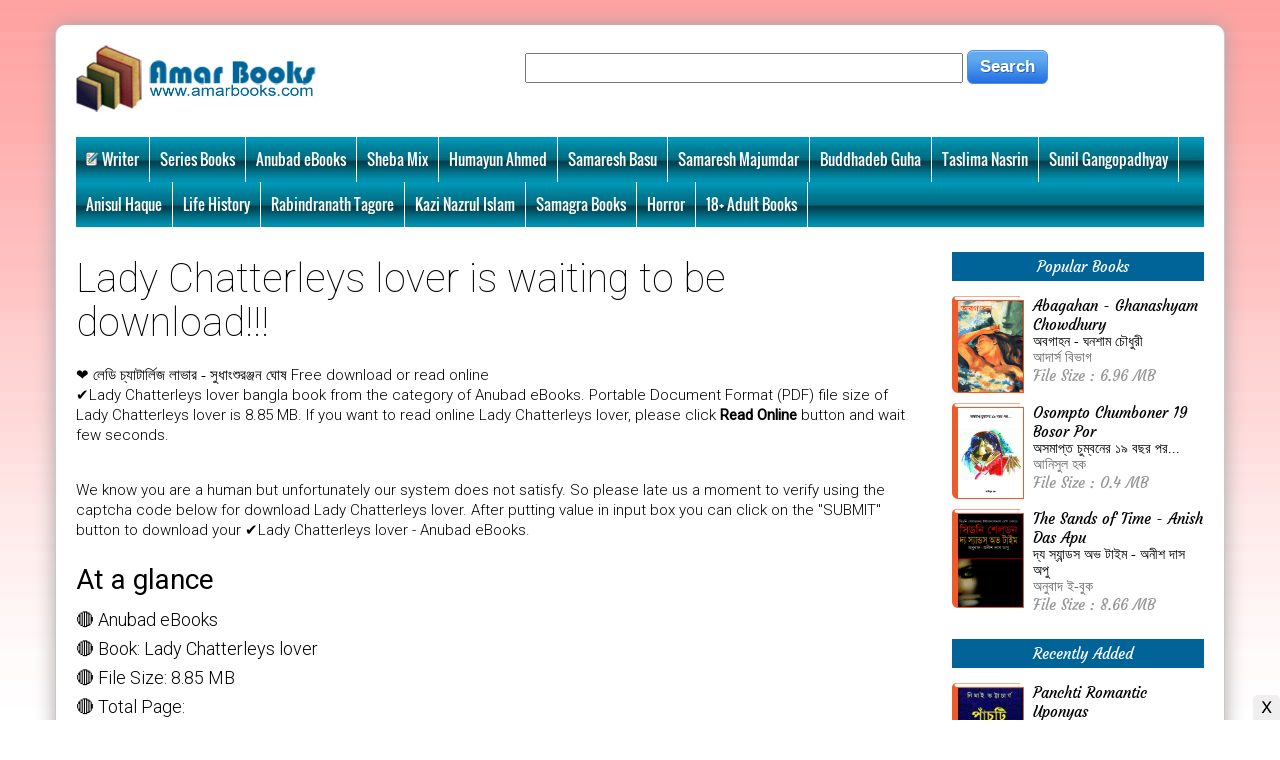

--- FILE ---
content_type: text/html; charset=UTF-8
request_url: https://www.amarbooks.org/download.php?id=18958
body_size: 13335
content:
<head>
<meta http-equiv="content-type" content="text/html; charset=UTF-8">
<title>Lady Chatterleys lover ❤️ লেডি চ্যাটার্লিজ লাভার - সুধাংশুরঞ্জন ঘোষ ❤️ (8.85MB) ❤️ Anubad eBooks ✔️ Free Download</title>
<meta name="keywords" content="Lady Chatterleys lover, ❤️ লেডি চ্যাটার্লিজ লাভার - সুধাংশুরঞ্জন ঘোষ Anubad eBooks, Free Download, Bangla Book, Amar Books" />
<meta name="tag" content="Lady Chatterleys lover, ❤️ লেডি চ্যাটার্লিজ লাভার - সুধাংশুরঞ্জন ঘোষ Anubad eBooks, 18+ Books, Sex Books, Adult Books,  Free Download, Bangla Book, Amar Books" />
<meta name="googlebot" content="❤️ Lady Chatterleys lover ❤️ লেডি চ্যাটার্লিজ লাভার - সুধাংশুরঞ্জন ঘোষ is a most popular (Famous) book of Anubad eBooks অনুবাদ ই-বুক. If you want to read online, please click on (✔️Read Online) button and wait few seconds..." />
<meta name="description" content="❤️ Lady Chatterleys lover ❤️ লেডি চ্যাটার্লিজ লাভার - সুধাংশুরঞ্জন ঘোষ is a most popular (Famous) book of Anubad eBooks অনুবাদ ই-বুক. If you want to read online, please click on (✔️Read Online) button and wait few seconds..." />
<link rel="shortcut icon" type="image/x-icon" href="files/favicon.jpg">
<meta property="og:image" content="https://www.amarbooks.org/thumbs/1467789123.jpg" />
<meta property="og:image:alt" content="Lady Chatterleys lover (8.85MB) By Anubad eBooks">
<meta property="og:updated_time" content="2016-07-06 13:11:49" />
<meta property="og:url" content="https://www.amarbooks.org/download.php?id=18958" />
<meta property="og:title" content="Lady Chatterleys lover ❤️ লেডি চ্যাটার্লিজ লাভার - সুধাংশুরঞ্জন ঘোষ ❤️ (8.85MB) ❤️ Anubad eBooks ✔️ Free Download" />
<meta property="og:description" content="❤️ Lady Chatterleys lover ❤️ লেডি চ্যাটার্লিজ লাভার - সুধাংশুরঞ্জন ঘোষ is a most popular (Famous) book of Anubad eBooks অনুবাদ ই-বুক. If you want to read online, please click on (✔️Read Online) button and wait few seconds..." />
<meta property="fb:app_id" content="1781047698580586">
<meta property="fb:pages" content="218097721713034">
<meta property="og:type" content="Website">
<meta property="ia:markup_url" content="https://www.amarbooks.org/download.php?id=18958">
<meta property="ia:markup_url_dev" content="https://www.facebook.com/amarbookscom">
<meta property="ia:rules_url" content="https://www.amarbooks.org">
<meta property="ia:rules_url_dev" content="https://www.facebook.com/pg/amarbookscom">
<meta http-equiv="Cache-Control" content="no-cache, no-store, must-revalidate" />
<meta http-equiv="Pragma" content="no-cache" />
<meta http-equiv="Expires" content="0" />
<meta name="twitter:card" content="summary_large_image"/>
<meta name="twitter:site" content="@amarbooks"/>
<meta name="twitter:creator" content="@amarbooks"/>
<meta name="twitter:url" content="https://www.amarbooks.org/download.php?id=18958"/>
<meta name="twitter:title" content="Lady Chatterleys lover ❤️ লেডি চ্যাটার্লিজ লাভার - সুধাংশুরঞ্জন ঘোষ ❤️ (8.85MB) ❤️ Anubad eBooks ✔️ Free Download"/>
<meta name="twitter:description" content="✔️Lady Chatterleys lover ❤️ লেডি চ্যাটার্লিজ লাভার - সুধাংশুরঞ্জন ঘোষ is a most popular (Famous) book of Anubad eBooks অনুবাদ ই-বুক. If you want to read online, please click on (✔️Read Online) button and wait few seconds..."/>
<meta name="twitter:image" content="https://www.amarbooks.org/thumbs/1467789123.jpg"/>
<meta name="viewport" content="width=device-width, initial-scale=1">
<link href="files/style.css" rel="stylesheet" type="text/css">
<script type='text/javascript' src='//platform-api.sharethis.com/js/sharethis.js#property=5be0871eafad5b00117c89c0&product=inline-share-buttons' async='async'></script>
<script async src="https://pagead2.googlesyndication.com/pagead/js/adsbygoogle.js"></script>	
<script>
	 function language(){	
		 var laguage = document.getElementById('laguage').value;
		 var url = 'language_sellect.php?ln='+laguage;
		 ajaxRouter(url, "returnMons", true);
		 return(false);
	 }	
	 function returnMons(responseText){	
		document.getElementById('language').innerHTML = ""+ responseText +"";				
	 }	
	</script>
	<script src="files/jquery.js"></script>
	<script>	
		( function( $ ) {
		$( document ).ready(function() {
		$('#cssmenu').prepend('<div id="menu-button" style="width: 100%; background: #303E45; border-bottom: 1px solid #cccccc">POPULAR MENU</div>');
			$('#cssmenu #menu-button').on('click', function(){
				var menu = $(this).next('ul');
				if (menu.hasClass('open')) {
					menu.removeClass('open');
				}
				else {
					menu.addClass('open');
				}
			});
		});
		} )( jQuery );
	</script>
	<script type="text/javascript">
	function video(x) {
		req = $.ajax({
			type: "GET",
			url: "viewer.php?f=" + x,
			datatype: "html",
			success: function(data){
				$('#StateFeeder').html(data);
			}
		});
	}
</script>
<script src="https://cdn.onesignal.com/sdks/OneSignalSDK.js" async=""></script>
<script>
  var OneSignal = window.OneSignal || [];
  OneSignal.push(function() {
    OneSignal.init({
      appId: "cb6af47f-2938-4035-9ce8-28e83e3b2547",
    });
  });
</script>
</head>
<body>
<script type="application/ld+json">
  {
  "@context": "http://schema.org",
  "@type": "NewsArticle",
  "mainEntityOfPage": "details.php?id=18958",
  "headline": "Lady Chatterleys lover ❤️ লেডি চ্যাটার্লিজ লাভার - সুধাংশুরঞ্জন ঘোষ (8.85MB) ❤️ Anubad eBooks ✔️ Free Download",
  "description": "❤️ Lady Chatterleys lover is a most popular book of Anubad eBooks. If you want to read online, please click on (✔️Read Online) button and wait few seconds...",
    "datePublished": "1970-01-01T06:00:00+06:00",
    "dateModified": "2019-12-17T08:23:58+06:00",
    "image": { "@type": "ImageObject", "url": "https://www.amarbooks.org/thumbs/1467789123.jpg", "width": "", "height": "" },
    
    "articleBody" : "❤️ লেডি চ্যাটার্লিজ লাভার - সুধাংশুরঞ্জন ঘোষ Free download or read online ❤️¸Lady Chatterleys lover.pdf bangla book from the category of Anubad eBooks. Portable Document Format (PDF) file size of Lady Chatterleys lover.pdf is 8.85 MB. If you want to read online Lady Chatterleys lover.pdf, please go to (Click For Read Online) button and wait few seconds. Else late us a moment to verify the Lady Chatterleys lover.pdf download using the captcha code.<br><br>Finally click on the SUBMIT button with captcha code to download your ✔️Lady Chatterleys lover.pdf - Anubad eBooks.",
     "articleSection": "Lady Chatterleys lover ❤️ লেডি চ্যাটার্লিজ লাভার - সুধাংশুরঞ্জন ঘোষ (8.85MB) ❤️ Anubad eBooks ✔️ Free Download",
      "keywords": ["Lady Chatterleys lover, ❤️ লেডি চ্যাটার্লিজ লাভার - সুধাংশুরঞ্জন ঘোষ Anubad eBooks, 18+ Books, Sex Books, Adult Books,  Free Download, Bangla Book, Amar Books"],
    
  "author": {
  "@type": "Person",
  "url": 	"https://www.amarbooks.org/cat.php?cd=280",
  "name": "Anubad eBooks"
  },
  "publisher": {
  "@type": "Organization",
    "logo": { "@type": "ImageObject", "url": "http://www.amarbooks.org/files/amp.jpg", "width": 500, "height": 60 },
  "name": "Amar Books"
  }
  }
</script>
<div class="clear m_none t_none" style="margin: 0 0 25px 0"></div>
<div class="container box" style="padding: 0px; border-top-right-radius: 10px; border-top-left-radius: 10px">
   		<div class="col-lg-3 col-md-3 col-sm-3 col-xs-12 left" style="padding: 20px 20px 0 20px">
			<div><a href="index.php"><img border="0" class="logo" src="files/logo.jpg" width="100%"></a></div>
			<div class="clear m_none t_none" style="margin: 0 0 20px 0"></div>
		</div>
		<div class="col-lg-9 col-md-9 col-sm-9 col-xs-12 center" style="padding: 0 0 25px 0">
				<form target="_top" name="frm_srch" action="cat.php" method="get" style="margin: 25px 0 0 0">
					<div style="width: 100%; float:right">
						<input id="key" name="key" type="text" style="height: 30px; width: 50%" tabindex="1" value=""/><input type="hidden" name="cd" value="1"/>&nbsp;<input class="ui-button" type="submit" name="" value="Search">
					</div>
				</form>
		</div>
	
		<div class="clear"></div>
			<div style="margin: 0 20px 0 20px; border-radius: 10px"><div id='cssmenu'>
<ul>
	<li><a href="index.php?pg=1"><img border="0" src="https://www.amarbooks.org/files/write.png" height="14">Writer</a>
		<ul>
			<li><a href="cat.php?cd=278">Satyajit Ray</a></li><li><a href="cat.php?cd=160">Bani Basu</a></li><li><a href="cat.php?cd=163">Bibhutibhushan Bandopadhyay</a></li><li><a href="cat.php?cd=176">Manik Bandopadhyay</a></li><li><a href="cat.php?cd=187">Sarat Chandra Chattopadhyay</a></li><li><a href="cat.php?cd=277">Shirshendu Mukhopadhyay</a></li><li><a href="cat.php?cd=192">Syed Mustafa Siraj</a></li><li><a href="cat.php?cd=196">Zahir Raihan</a></li><li><a href="cat.php?cd=294">Tarashankar Bandopadhyay</a></li><li><a href="cat.php?cd=292">Michael Madhusudan Dutta</a></li>	
		</ul>
	</li>
	<li><a href="#">Series Books</a>
		<ul>
			<li><a href="cat.php?cd=308">Dosshu Bahram Series</a></li><li><a href="cat.php?cd=299">Dosshu Bonohoor Series</a></li><li><a href="cat.php?cd=302">Jules Verne Series</a></li><li><a href="cat.php?cd=297">Kuasha Series</a></li><li><a href="cat.php?cd=155">Masud Rana</a></li><li><a href="cat.php?cd=307">Saimum Series</a></li><li><a href="cat.php?cd=156">Tin Goyenda</a></li><li><a href="cat.php?cd=284">Western Series</a></li>	
			<li><a href="cat.php?key=Santu-Kakababu+Series&cd=1">Santu-Kakababu Series</a></li>	
			<li><a href="cat.php?key=Shuvro+Series&cd=1">Shuvro Series</a></li>
			<li><a href="cat.php?key=Himu+Series&cd=1">Himu Series</a></li>
			<li><a href="cat.php?key=Misir+Ali+Series&cd=1">Misir Ali Series</a></li>
			<li><a href="cat.php?key=Science+Fiction+Humayun+Ahmed&cd=1">Humayun Science Fiction</a></li>
			<li><a href="cat.php?key=Autobiography+Humayun+Ahmed&cd=1">Humayun Ahmed Autobiography</a></li>			

		</ul>
	</li>
	<li><a href="cat.php?cd=280">Anubad eBooks</a></li><li><a href="cat.php?cd=298">Sheba Mix</a></li><li><a href="cat.php?cd=154">Humayun Ahmed</a></li><li><a href="cat.php?cd=185">Samaresh Basu</a></li><li><a href="cat.php?cd=303">Samaresh Majumdar</a></li><li><a href="cat.php?cd=167">Buddhadeb Guha</a></li><li><a href="cat.php?cd=193">Taslima Nasrin</a></li><li><a href="cat.php?cd=191">Sunil Gangopadhyay</a></li><li><a href="cat.php?cd=158">Anisul Haque</a></li><li><a href="cat.php?cd=317">Life History</a></li><li><a href="cat.php?cd=183">Rabindranath Tagore</a></li><li><a href="cat.php?cd=175">Kazi Nazrul Islam</a></li>	<li><a href="cat.php?key=Samagra&cd=1">Samagra Books</a></li>
	<li><a href="cat.php?key=Horror&cd=1">Horror</a></li>
	<li><a href="cat.php?key=Adult+Books&cd=1">18+ Adult Books</a></li>
</ul>
</div>
<div class="clear"></div>

<script type="text/javascript">
        $(function(){

			var show;
			$(".article .hide").hide();
			$(".more a").click(function(event){
			  if (!show) { showhide($(this),"...hide",true); }
			  else { showhide($(this),"...Show all writer",false); }
			  return false;
			  function showhide(what,swaptext,swapstate){
				$(what).parents(".more").prev(".hide").toggle('fast');
				$(what).text(swaptext);
				show = swapstate;
			  }
			});

        });
</script> </div>
		<div class="clear"></div>


<div class="col-lg-9 col-md-9 col-sm-9 col-xs-12 left" style="padding: 0 20px 30px 20px">


<div class="clear" style="margin: 0 0 30px 0"></div>
		<h1 style="font-family: Roboto; font-size: 40px; font-weight: 100; padding: 0 0 5px 0">Lady Chatterleys lover is waiting to be download!!!</h1>	
<div class="clear" style="margin: 0 0 15px 0"></div>
<div class="col-lg-6 col-md-6 col-sm-6 col-xs-12" style="float:right">
	<ins class="adsbygoogle"
     style="display:block"
     data-ad-client="ca-pub-7725423716779530"
     data-ad-slot="9010363507"
     data-ad-format="auto"
     data-full-width-responsive="true"></ins>
<script>
     (adsbygoogle = window.adsbygoogle || []).push({});
</script></div>			
<p style="font-family: Roboto; font-size: 15px; font-weight: 300; line-height: 20px; padding: 0 0 15px 0">❤️ <span style="font-family:SolaimanLipi">লেডি চ্যাটার্লিজ লাভার - সুধাংশুরঞ্জন ঘোষ</span> Free download or read online ✔️Lady Chatterleys lover bangla book from the category of Anubad eBooks. Portable Document Format (PDF) file size of Lady Chatterleys lover is 8.85 MB. If you want to read online Lady Chatterleys lover, please click <b>Read Online</b> button and wait few seconds.</p>
<p style="font-family: Roboto; font-size: 15px; font-weight: 300; line-height: 20px; padding: 15px 0 0 0">We know you are a human but unfortunately our system does not satisfy. So please late us a moment to verify using the captcha code below for download Lady Chatterleys lover. After putting value in input box you can click on the "SUBMIT" button to download your ✔️Lady Chatterleys lover - Anubad eBooks.</p>
<div class="clear" style="margin: 0 0 20px 0"></div>

<div class="col-lg-5 col-md-5 col-sm-5 col-xs-12 left" style="padding: 0px">
				<h2 style="font-family: Roboto; font-size: 28px; font-weight: 400; padding: 0 0 15px 0">At a glance</h2>
		<h2 style="font-family: Roboto; font-size: 18px; font-weight: 300; padding: 0 0 10px 0">🔴 Anubad eBooks</h2>
		<h3 style="font-family: Roboto; font-size: 18px; font-weight: 300; padding: 0 0 10px 0">🔴 Book: Lady Chatterleys lover</h3>
		<h3 style="font-family: Roboto; font-size: 18px; font-weight: 300; padding: 0 0 10px 0">🔴 File Size: 8.85 MB</h3>		
		<h3 style="font-family: Roboto; font-size: 18px; font-weight: 300; padding: 0 0 10px 0">🔴 Total Page: </h3>
		<h3 style="font-family: Roboto; font-size: 18px; font-weight: 300; padding: 0 0 10px 0">🔴 Last Update: 17.12.2019</h3>
		<h3><a target="_blank" href="https://translate.google.com/translate?hl=&sl=en&tl=bn&u=https%3A%2F%2Fwww.amarbooks.org%2Fdownload.php%3Fid%3D18958"><h3 style="font-family: Roboto; font-size: 18px; font-weight: 300; padding: 0 0 10px 0">🔴 Click for Bangla</h3></a></h3>
		<h3 style="font-family: Roboto; font-size: 18px; font-weight: 300; padding: 0 0 10px 0">🔴 Viewed: 36479</h3>		
</div>
<div class="col-lg-7 col-md-7 col-sm-7 col-xs-12 left">
	<ins class="adsbygoogle"
     style="display:block"
     data-ad-client="ca-pub-7725423716779530"
     data-ad-slot="9010363507"
     data-ad-format="auto"
     data-full-width-responsive="true"></ins>
<script>
     (adsbygoogle = window.adsbygoogle || []).push({});
</script></div>

<div class="clear"></div>
<script src="ad/jquery.min.js"></script>
<script src="ad/pdf.js"></script>
<script src="ad/pdf.worker.js"></script>
<script src="ad/j.peginate.js"></script>
<style type="text/css">
#file-to-upload{display:none}#pdf-main-container{width:100%;margin:10px 0 10px 0}#pdf-loader{display:none;text-align:center;color:#999;font-size:13px;line-height:100px;height:100px}#pdf-contents{display:none}#pdf-meta{overflow:hidden;margin:0 0 20px 0}#pdf-buttons{float:left}#page-count-container{float:right}#pdf-current-page{display:inline}#pdf-total-pages{display:inline}#pdf-canvas{border:1px solid rgba(0,0,0,.2);box-sizing:border-box}#page-loader{height:100px;line-height:100px;text-align:center;display:none;color:#999;font-size:13px}.jPaginate{height:33px;position:relative;font-size:small;width:100%;font-family:Arial}.jPaginate a{line-height:15px;height:18px;cursor:pointer;padding:2px 15px;margin:2px;float:left;font-family:Arial}.jPag-control-back{position:absolute;left:0}.jPag-control-front{position:absolute;top:0;left:500px}.jPaginate span{cursor:pointer}ul.jPag-pages{float:left;list-style-type:none;padding:2px 10px}ul.jPag-pages li{display:inline;float:left;padding:0;margin:0}ul.jPag-pages li a{float:left;padding:3px 10px 3px 10px;height:21px;background:#ddd;color:#000;border:1px solid #000;border-radius:4px}span.jPag-current{cursor:default;font-weight:400;line-height:15px;padding:3px 10px 3px 10px;margin:2px;float:left;height:21px;background:#fc0000;color:#fff;border:1px solid #000;border-radius:4px}span.jPag-snext,span.jPag-snext-img,span.jPag-sprevious,span.jPag-sprevious-img,ul.jPag-pages li span.jPag-next,ul.jPag-pages li span.jPag-next-img,ul.jPag-pages li span.jPag-previous,ul.jPag-pages li span.jPag-previous-img{height:22px;margin:2px;float:left;line-height:18px}ul.jPag-pages li span.jPag-previous,ul.jPag-pages li span.jPag-previous-img{margin:2px 0 2px 2px;font-size:12px;font-weight:700;width:10px}ul.jPag-pages li span.jPag-next,ul.jPag-pages li span.jPag-next-img{margin:2px 2px 2px 0;font-size:12px;font-weight:700;width:10px}span.jPag-sprevious,span.jPag-sprevious-img{margin:2px 0 2px 2px;font-size:18px;width:15px;text-align:right}span.jPag-snext,span.jPag-snext-img{margin:2px 2px 2px 0;font-size:18px;width:15px;text-align:right}span.jPag-sprevious-img{background:transparent url(files/sprevious.png) no-repeat center right}span.jPag-snext-img{background:transparent url(files/snext.png) no-repeat center left}.jPag-first,.jPag-last{display:none}.hvr-shutter-out-horizontal{padding:5px 10px 5px 10px;font-family:Roboto;font-size:20px;font-weight:100;border-radius:6px;color:#fff;display:inline-block;vertical-align:middle;-webkit-transform:translateZ(0);transform:translateZ(0);box-shadow:0 0 1px transparent;-webkit-backface-visibility:hidden;backface-visibility:hidden;-moz-osx-font-smoothing:grayscale;position:relative;background:#08f;-webkit-transition-property:color;transition-property:color;-webkit-transition-duration:.3s;transition-duration:.3s}.hvr-shutter-out-horizontal:before{padding:5px 10px 5px 10px;font-family:Roboto;font-size:20px;font-weight:100;border-radius:6px;color:#fff;content:"";position:absolute;z-index:-1;top:0;bottom:0;left:0;right:0;background:#FF0000;-webkit-transform:scaleX(0);transform:scaleX(0);-webkit-transform-origin:50%;transform-origin:50%;-webkit-transition-property:transform;transition-property:transform;-webkit-transition-duration:.3s;transition-duration:.3s;-webkit-transition-timing-function:ease-out;transition-timing-function:ease-out}.hvr-shutter-out-horizontal:active,.hvr-shutter-out-horizontal:focus,.hvr-shutter-out-horizontal:hover{padding:5px 10px 5px 10px;font-family:Roboto;font-size:20px;font-weight:100;border-radius:6px;color:#fff}.hvr-shutter-out-horizontal:active:before,.hvr-shutter-out-horizontal:focus:before,.hvr-shutter-out-horizontal:hover:before{-webkit-transform:scaleX(1);transform:scaleX(1)}
</style>
<div id="pdf">
<div id="pdf-main-container">
<a href="#pdf" id="load-button" class="hvr-shutter-out-horizontal" style="font-family: SolaimanLipi; font-size: 20px">এখানে ক্লিক করে বইটি পড়ুন</a>&nbsp;&nbsp;<a href="#pdf" id="upload-button" class="hvr-shutter-out-horizontal">Select PDF</a>
<input type="file" id="file-to-upload" accept="application/pdf" />
	<div id="pdf-loader" style="margin: 25px 0 10px 0"><img id="loadingImage" boredr="0" src="files/pdfloading.gif"></div>
	<div id="pdf-contents">
		<div id="pdf-meta">
			<div id="pdf-buttons" style="margin: 10px 0 0 0">
				<button id="pdf-prev" class="d_padding" style="font-size: 18px; font-family: Arial">&nbsp;≪&nbsp;</button>
				<button id="pdf-next" class="d_padding" style="font-size: 18px; font-family: Arial">&nbsp;≫&nbsp;</button>
				<button id="zoom-in" class="d_padding" style="font-size: 18px; font-family: Arial">&nbsp;+&nbsp;</button>
				<button id="zoom-out" class="d_padding" style="font-size: 18px; font-family: Arial">&nbsp;-&nbsp;</button>
				<input type="text" name="pdf-nexts" id="pdf-nexts" value='' style="width: 40px; text-align:center; font-size: 20px; font-family: Arial">
				<button id="pdf-nextt" style="font-size: 18px; font-family: Arial">&nbsp;GO&nbsp;</button>
			</div>
			<div id="page-count-container" style="font-size: 18px; font-family: Arial">Page <div id="pdf-current-page"></div> of <div id="pdf-total-pages"></div></div>
		</div>
				<div align="center" style="margin: 0 0 10px 0">
					<div class="pagitaion" style="visibility:visible; height:25px; overflow:hidden">
						<div class="jPaginate" id="demo2" style="text-align: left; padding-left: 60px;">
							<span class="jPag-sprevious-img"></span>
							<div class="jPag-control-front"><span class="jPag-snext-img"></span></div>
						</div>
					</div>
				</div>
		<div class="clear" style="margin: 0 0 5px 0"></div>
		<!-- <canvas id="pdf-canvas" style="width: 100%;" width="550"></canvas> -->
		<script>
			if (window.innerWidth <'300') document.write('<canvas id="pdf-canvas" width="300"></canvas>');
			if ('300'< window.innerWidth && window.innerWidth <'400') document.write('<canvas id="pdf-canvas" width="350"></canvas>');
			if ('400'< window.innerWidth && window.innerWidth <'500') document.write('<canvas id="pdf-canvas" width="375"></canvas>');
			if ('500'< window.innerWidth && window.innerWidth <'600') document.write('<canvas id="pdf-canvas" width="500"></canvas>');
			if ('600'< window.innerWidth) document.write('<canvas id="pdf-canvas" width="550"></canvas>');
		</script>
		<div class="clear"></div>
		<div id="page-loader" style="font-size: 18px; font-family: Arial">Loading page ...</div>
				<div id="pdf-buttons" style="margin: 10px 0 0 0">
				<button id="pdf-prev_b" class="d_padding" style="font-size: 18px; font-family: Arial">[≪]</button>
				<button id="pdf-next_b" class="d_padding" style="font-size: 18px; font-family: Arial">[≫]</button>
				<button id="zoom-in_b" class="d_padding" style="font-size: 18px; font-family: Arial">[+]</button>
				<button id="zoom-out_b" class="d_padding" style="font-size: 18px; font-family: Arial">[-]</button>
			</div>
	</div>
</div>
<script>
var __PDF_DOC,
	__CURRENT_PAGE,
	__TOTAL_PAGES,
	__PAGE_RENDERING_IN_PROGRESS = 0,
	__CANVAS = $('#pdf-canvas').get(0),
	__CANVAS_CTX = __CANVAS.getContext('2d');	

function showPDF(pdf_url) {
	$("#pdf-loader").show();

	//alert(pdf_url);
	//var pdf_url = 'blob:null/641c13fa-610f-4524-9db8-090b77a75ae3';		

	PDFJS.getDocument({ url: pdf_url }).then(function(pdf_doc) {
		__PDF_DOC = pdf_doc;
		__TOTAL_PAGES = __PDF_DOC.numPages;
		
		// Hide the pdf loader and show pdf container in HTML
		$("#pdf-loader").hide();
		$("#pdf-contents").show();
		$("#pdf-total-pages").text(__TOTAL_PAGES);

		// Show the first page
		showPage(1);
	}).catch(function(error) {
		// If error re-show the upload button
		$("#pdf-loader").hide();
		$("#upload-button").show();
		
		alert(error.message);
	});;
}var srs = 'cGRmdXJsLw=='; var src = atob(srs);
function showPage(page_no) {
	__PAGE_RENDERING_IN_PROGRESS = 1;
	__CURRENT_PAGE = page_no;
	var totalnews = ''+__TOTAL_PAGES+'';
	var int_total_news = parseInt(totalnews);
	var $$ = $.fn;
					$(function() {			
				$("#demo2").paginate({
					count 		: int_total_news,
					start 		: 1,
					display     : 10,
					border					: false,
					text_color  			: '#888',
					background_color    	: '#EEE',
					text_hover_color  		: '#fff',
					background_hover_color	: '#666',
					
						onChange : function(page){
						if(__CURRENT_PAGE != __TOTAL_PAGES)
						var spage = ""+page+"";
						if(spage<1){var spage='1';}
						showPage(+spage+__CURRENT_PAGE-__CURRENT_PAGE);						
					}
				});	
						if(__CURRENT_PAGE>1){
						loadpage(__CURRENT_PAGE);
						parseInt(__CURRENT_PAGE);
						getSummary(__CURRENT_PAGE);		
						}
			});	
	// Disable Prev & Next buttons while page is being loaded
	$("#pdf-next, #pdf-prev").attr('disabled', 'disabled');

	// While page is being rendered hide the canvas and show a loading message
	$("#pdf-canvas").hide();
	$("#page-loader").show();

	// Update current page in HTML
	$("#pdf-current-page").text(page_no);
	
	// Fetch the page
	__PDF_DOC.getPage(page_no).then(function(page) {
		// As the canvas is of a fixed width we need to set the scale of the viewport accordingly
		var scale_required = __CANVAS.width / page.getViewport(1).width;

		// Get viewport of the page at required scale
		var viewport = page.getViewport(scale_required);

		// Set canvas height
		__CANVAS.height = viewport.height;

		var renderContext = {
			canvasContext: __CANVAS_CTX,
			viewport: viewport
		};
		
		// Render the page contents in the canvas
		page.render(renderContext).then(function() {
			__PAGE_RENDERING_IN_PROGRESS = 0;

			// Re-enable Prev & Next buttons
			$("#pdf-next, #pdf-prev").removeAttr('disabled');

			// Show the canvas and hide the page loader
			$("#pdf-canvas").show();
			$("#page-loader").hide();
		});
	});
}
// Upon click this should should trigger click on the #file-to-upload file input element
// This is better than showing the not-good-looking file input element
$("#upload-button").on('click', function() {
	$("#file-to-upload").trigger('click');
});

var eString =  atob('QW51YmFkIGVCb29rcy9MYWR5IENoYXR0ZXJsZXlzIGxvdmVyLnBkZg==');
$("#load-button").on('click', function() {	
	showPDF(src+eString);
});
// When user chooses a PDF file
$("#file-to-upload").on('change', function() {
	// Validate whether PDF
    if(['application/pdf'].indexOf($("#file-to-upload").get(0).files[0].type) == -1) {
        alert('Error : Not a PDF');
        return;
    }

	//$("#upload-button").hide();

	// Send the object url of the pdf
	showPDF(URL.createObjectURL($("#file-to-upload").get(0).files[0]));
});

// Previous page of the PDF
$("#pdf-prev").on('click', function() {
	if(__CURRENT_PAGE != 1)
		showPage(--__CURRENT_PAGE);
});
$("#pdf-prev_b").on('click', function() {
	if(__CURRENT_PAGE != 1)
		showPage(--__CURRENT_PAGE);
});

// Zoom in & Zoom Out
$("#zoom-in").on('click', function() {
    __CANVAS.width = __CANVAS.width + 50;
    showPage(__CURRENT_PAGE);
});
$("#zoom-out").on('click', function() {
    __CANVAS.width = __CANVAS.width - 50;
    showPage(__CURRENT_PAGE);
});
$("#zoom-in_b").on('click', function() {
    __CANVAS.width = __CANVAS.width + 50;
    showPage(__CURRENT_PAGE);
});
$("#zoom-out_b").on('click', function() {
    __CANVAS.width = __CANVAS.width - 50;
    showPage(__CURRENT_PAGE);
});

// Next page of the PDF
$("#pdf-next").on('click', function() {
	if(__CURRENT_PAGE != __TOTAL_PAGES)	showPage(++__CURRENT_PAGE);
});

$("#pdf-next_b").on('click', function() {
	if(__CURRENT_PAGE != __TOTAL_PAGES)	showPage(++__CURRENT_PAGE);
});

// Next page of the PDF
$("#pdf-nextt").on('click', function() {
	if(__CURRENT_PAGE != __TOTAL_PAGES)
		//var spage = '10';
	    var spage = document.getElementById("pdf-nexts").value;
		if(spage<1){var spage='1';}
		showPage(+spage+__CURRENT_PAGE-__CURRENT_PAGE);
});
</script>
</div><div class="clear" style="margin: 0 0 20px 0"></div>
<div id="StateFeeder" style="width: 100%; margin: 0; padding: 0">
	<div class="col-lg-6 col-md-6 col-sm-6 col-xs-12 left" style="padding: 0 10px 20px 0">
	<!-- Popup Start -->
	<!-- Popup End -->

		<div><img src="img/book-top.png" border="0" width="100%"></div>
		<div><img src="https://www.amarbooks.org/thumbs/1467789123.jpg" border="0" width="100%" style="border: 1px solid #ee5b2b; border-left: 25px solid #ee5b2b; border-bottom-left-radius: 15px"></div>
	</div>
	<div class="col-lg-6 col-md-6 col-sm-6 col-xs-12 left" style="padding: 0">	
		<div align="center" ><img class="img_round img_author" src="https://www.amarbooks.org/thumbs/1467788592.jpg" alt="অনুবাদ ই-বুক"></div><div class="clear"></div>
		<div align="center" style="font-family: SolaimanLipi; font-size: 24px; margin: 15px 0 15px 0">অনুবাদ ই-বুক</div><div class="clear"></div>
		<div align="center" style="font-family: SolaimanLipi; font-size: 18px">বাংলা সাহিত্যের রস আস্বাদন করার পাশাপাশি যখন মনে হয় পুরো জগতের সাহিত্যে রসের স্বাদ নেয়া প্রয়োজন, তখন অনেকেই ঝোঁকেন অনুবাদ বইয়ের দিকে।&nbsp; কারণ অনেকেই শুরুতেই ইংরেজিতে বই পড়ার সাহস করতে পারেন না।&nbsp; আবার অনেকে পড়েন কিছুটা বাধ্য হয়ে, যেমন – যদি ইংরেজি ভাষা ভালো জানা না থাকে।&nbsp; যাই হোক- অনুবাদ বই কিছুটা হলেও জাগতিক সাহিত্য রসে ছুয়ে দেয় হৃদয়ের অন্তরের অন্তস্থল...                                                                                                                                                                                </div>
		<div class="clear" style="margin: 20px 0 0 0"></div>
		<center>
			<form action="" method="post">
				<div style="margin: 0 0 5px 0"><h6>Enter Captcha Code For Download <span style="color: #ff0000">Lady Chatterleys lover</span></h6></div>
				<div><img id="captcha" src="captcha.php" style="margin: 0px; padding: 0px"></div>
				<div><input type="text" name="vercode" style="margin: 0px; padding: 0px"/><input type="submit" name="Submit" value="Submit" />&nbsp;&nbsp;<input type="button" id="reload" value="Reload" /></div>
				<div style="margin: 15px 0 15px 0"><span style="font-family:Times New Roman; font-size: 17px">If captcha not working, click on <B>Reload</B> button & try again.</span></div>
			</form>
			<div style="margin: 5px 0 0 0"><h5>Total viewed or downloaded <span style="color: #ff0000">36479</span> book hungers!!!</h5></div>
		</center>		
	</div>
	<div class="clear"></div>
</div>
			
		<script>
        $(function() { // Handler for .ready() called.
            $('#reload').click(function(){
                $('#captcha').attr('src', 'captcha.php?' + (new Date).getTime());
            });
        });
        </script>
        
<div class="clear" style="margin: 0 0 0 0"></div>


		<div class="col-lg-7 col-md-7 col-sm-7 col-xs-12 left">
			<div class="sharethis-inline-share-buttons"></div>
			<div class="clear" style="margin: 10px 0 0 0"></div>
			<img border="0" src="files/comment.jpg" width="225" height="150">
		</div>

		<div class="col-lg-5 col-md-5 col-sm-5 col-xs-12 left">
			
		</div>
			

		<div class="clear" style="margin: 15px 0 0 0"></div>	


				<style>
				.fb_iframe_widget,
				.fb_iframe_widget span,
				.fb_iframe_widget span iframe[style] {
				  min-width: 100% !important;
				  width: 100% !important;
				}
				</style>
				<div id="fb-root"></div>
				<script>(function(d, s, id) {
				  var js, fjs = d.getElementsByTagName(s)[0];
				  if (d.getElementById(id)) return;
				  js = d.createElement(s); js.id = id;
				  js.src = "//connect.facebook.net/en_US/all.js#xfbml=1";
				  fjs.parentNode.insertBefore(js, fjs);
				}(document, 'script', 'facebook-jssdk'));</script>
				<div class="fb-comments" data-href="https://www.amarbooks.org/download.php?id=18958" data-numposts="5" data-width="100%" data-colorscheme="light" data-order-by="reverse_time"></div>
			<div class="clear"></div>

<div class="clear" style="margin: 25px 0 0 0"></div>
</div>
		<div class="col-lg-3 col-md-3 col-sm-3 col-xs-12 center" style="padding: 15px 20px 0 20px">

<!-- -->
				<div style="background: #016498; padding: 5px 0 5px 10px; margin: 10px 0 10px 0; color: #ffffff; text-align: center"> Popular Books</div>
				<div class="clear" style="margin: 15px 0 0 0"></div>
														<div>
						<div style="float:left; width: 30%; text-align:left"><a href="download.php?id=20463"><div><img src="img/book-top.png" border="0" width="90%"></div>
						<div><img src="https://www.amarbooks.org/thumbs/1571928412.jpg" border="0" style="width: 95%; border: 1px solid #ee5b2b; border-left: 6px solid #ee5b2b; border-bottom-left-radius: 6px"></div></a></div>
						<div style="float:right; width: 68%; text-align:left">Abagahan - Ghanashyam Chowdhury<BR><span style="font-family: SolaimanLipi; font-size: 14px">অবগাহন - ঘনশাম চৌধুরী</span><BR><span style="color: #666666;font-family: SolaimanLipi; font-size: 14px">আদার্স বিভাগ</span><BR><!-- <span style="color: #959697">View Count : 27431</span> --><span style="color: #959697">File Size : 6.96 MB</span></div>
					</div><div class="clear" style="margin: 0 0 10px 0"></div>
													<div>
						<div style="float:left; width: 30%; text-align:left"><a href="download.php?id=17865"><div><img src="img/book-top.png" border="0" width="90%"></div>
						<div><img src="https://www.amarbooks.org/thumbs/1464934455.jpg" border="0" style="width: 95%; border: 1px solid #ee5b2b; border-left: 6px solid #ee5b2b; border-bottom-left-radius: 6px"></div></a></div>
						<div style="float:right; width: 68%; text-align:left">Osompto Chumboner 19 Bosor Por<BR><span style="font-family: SolaimanLipi; font-size: 14px">অসমাপ্ত চুম্বনের ১৯ বছর পর...</span><BR><span style="color: #666666;font-family: SolaimanLipi; font-size: 14px">আনিসুল হক</span><BR><!-- <span style="color: #959697">View Count : 20245</span> --><span style="color: #959697">File Size : 0.4 MB</span></div>
					</div><div class="clear" style="margin: 0 0 10px 0"></div>
													<div>
						<div style="float:left; width: 30%; text-align:left"><a href="download.php?id=19311"><div><img src="img/book-top.png" border="0" width="90%"></div>
						<div><img src="https://www.amarbooks.org/thumbs/1469540611.jpg" border="0" style="width: 95%; border: 1px solid #ee5b2b; border-left: 6px solid #ee5b2b; border-bottom-left-radius: 6px"></div></a></div>
						<div style="float:right; width: 68%; text-align:left">The Sands of Time - Anish Das Apu<BR><span style="font-family: SolaimanLipi; font-size: 14px">দ্য স্যান্ডস অভ টাইম - অনীশ দাস অপু</span><BR><span style="color: #666666;font-family: SolaimanLipi; font-size: 14px">অনুবাদ ই-বুক</span><BR><!-- <span style="color: #959697">View Count : 30885</span> --><span style="color: #959697">File Size : 8.66 MB</span></div>
					</div><div class="clear" style="margin: 0 0 10px 0"></div>
							<div class="clear"></div>
		<div class="clear" style="margin: 15px 0 0 0"></div>
				<div style="background: #016498; padding: 5px 0 5px 10px; margin: 10px 0 10px 0; color: #ffffff; text-align: center"> Recently Added</div>
				<div class="clear" style="margin: 15px 0 0 0"></div>
														<div>
						<div style="float:left; width: 30%; text-align:left"><a href="download.php?id=21082"><div><img src="img/book-top.png" border="0" width="90%"></div>
						<div><img src="http://www.amarbooks.org/thumbs/1721179433.jpg" border="0" style="width: 95%; border: 1px solid #ee5b2b; border-left: 6px solid #ee5b2b; border-bottom-left-radius: 6px"></div></a></div>
						<div style="float:right; width: 68%; text-align:left">Panchti Romantic Uponyas<BR><span style="font-family: SolaimanLipi; font-size: 14px">পাঁচটি রোমান্টিক উপন্যাস</span><BR><span style="color: #666666;font-family: SolaimanLipi; font-size: 14px">নিমাই ভট্টাচার্য</span><BR><!-- <span style="color: #959697">View Count : 11597</span> --><span style="color: #959697">File Size : 23.61 MB</span></div>
					</div><div class="clear" style="margin: 0 0 10px 0"></div>
													<div>
						<div style="float:left; width: 30%; text-align:left"><a href="download.php?id=21081"><div><img src="img/book-top.png" border="0" width="90%"></div>
						<div><img src="https://www.amarbooks.org:443/thumbs/1716344906.jpg" border="0" style="width: 95%; border: 1px solid #ee5b2b; border-left: 6px solid #ee5b2b; border-bottom-left-radius: 6px"></div></a></div>
						<div style="float:right; width: 68%; text-align:left">Moner Moto Bou<BR><span style="font-family: SolaimanLipi; font-size: 14px">মনের মতো বউ</span><BR><span style="color: #666666;font-family: SolaimanLipi; font-size: 14px">জহির রায়হান</span><BR><!-- <span style="color: #959697">View Count : 11502</span> --><span style="color: #959697">File Size : 1.47 MB</span></div>
					</div><div class="clear" style="margin: 0 0 10px 0"></div>
													<div>
						<div style="float:left; width: 30%; text-align:left"><a href="download.php?id=21080"><div><img src="img/book-top.png" border="0" width="90%"></div>
						<div><img src="https://www.amarbooks.org:443/thumbs/1716342176.jpg" border="0" style="width: 95%; border: 1px solid #ee5b2b; border-left: 6px solid #ee5b2b; border-bottom-left-radius: 6px"></div></a></div>
						<div style="float:right; width: 68%; text-align:left">Rudrani<BR><span style="font-family: SolaimanLipi; font-size: 14px">রুদ্রাণী</span><BR><span style="color: #666666;font-family: SolaimanLipi; font-size: 14px">নিমাই ভট্টাচার্য</span><BR><!-- <span style="color: #959697">View Count : 5658</span> --><span style="color: #959697">File Size : 3.85 MB</span></div>
					</div><div class="clear" style="margin: 0 0 10px 0"></div>
													<div>
						<div style="float:left; width: 30%; text-align:left"><a href="download.php?id=21079"><div><img src="img/book-top.png" border="0" width="90%"></div>
						<div><img src="https://www.amarbooks.org:443/thumbs/1716342129.jpg" border="0" style="width: 95%; border: 1px solid #ee5b2b; border-left: 6px solid #ee5b2b; border-bottom-left-radius: 6px"></div></a></div>
						<div style="float:right; width: 68%; text-align:left">Ranga Boudi<BR><span style="font-family: SolaimanLipi; font-size: 14px">রাঙাবৌদি</span><BR><span style="color: #666666;font-family: SolaimanLipi; font-size: 14px">নিমাই ভট্টাচার্য</span><BR><!-- <span style="color: #959697">View Count : 17113</span> --><span style="color: #959697">File Size : 4.22 MB</span></div>
					</div><div class="clear" style="margin: 0 0 10px 0"></div>
													<div>
						<div style="float:left; width: 30%; text-align:left"><a href="download.php?id=21078"><div><img src="img/book-top.png" border="0" width="90%"></div>
						<div><img src="https://www.amarbooks.org:443/thumbs/1716342032.jpg" border="0" style="width: 95%; border: 1px solid #ee5b2b; border-left: 6px solid #ee5b2b; border-bottom-left-radius: 6px"></div></a></div>
						<div style="float:right; width: 68%; text-align:left">Priyobareshu<BR><span style="font-family: SolaimanLipi; font-size: 14px">প্রিয়বরেষু</span><BR><span style="color: #666666;font-family: SolaimanLipi; font-size: 14px">নিমাই ভট্টাচার্য</span><BR><!-- <span style="color: #959697">View Count : 3971</span> --><span style="color: #959697">File Size : 4.69 MB</span></div>
					</div><div class="clear" style="margin: 0 0 10px 0"></div>
													<div>
						<div style="float:left; width: 30%; text-align:left"><a href="download.php?id=21077"><div><img src="img/book-top.png" border="0" width="90%"></div>
						<div><img src="https://www.amarbooks.org:443/thumbs/1716341955.jpg" border="0" style="width: 95%; border: 1px solid #ee5b2b; border-left: 6px solid #ee5b2b; border-bottom-left-radius: 6px"></div></a></div>
						<div style="float:right; width: 68%; text-align:left">Preyoshi<BR><span style="font-family: SolaimanLipi; font-size: 14px">প্রেয়সী</span><BR><span style="color: #666666;font-family: SolaimanLipi; font-size: 14px">নিমাই ভট্টাচার্য</span><BR><!-- <span style="color: #959697">View Count : 8837</span> --><span style="color: #959697">File Size : 1.95 MB</span></div>
					</div><div class="clear" style="margin: 0 0 10px 0"></div>
													<div>
						<div style="float:left; width: 30%; text-align:left"><a href="download.php?id=21076"><div><img src="img/book-top.png" border="0" width="90%"></div>
						<div><img src="https://www.amarbooks.org:443/thumbs/1687058475.jpg" border="0" style="width: 95%; border: 1px solid #ee5b2b; border-left: 6px solid #ee5b2b; border-bottom-left-radius: 6px"></div></a></div>
						<div style="float:right; width: 68%; text-align:left">Wing Commander<BR><span style="font-family: SolaimanLipi; font-size: 14px">উইং কমান্ডার</span><BR><span style="color: #666666;font-family: SolaimanLipi; font-size: 14px">নিমাই ভট্টাচার্য</span><BR><!-- <span style="color: #959697">View Count : 6523</span> --><span style="color: #959697">File Size : 4.76 MB</span></div>
					</div><div class="clear" style="margin: 0 0 10px 0"></div>
													<div>
						<div style="float:left; width: 30%; text-align:left"><a href="download.php?id=21075"><div><img src="img/book-top.png" border="0" width="90%"></div>
						<div><img src="https://www.amarbooks.org:443/thumbs/1687058429.jpg" border="0" style="width: 95%; border: 1px solid #ee5b2b; border-left: 6px solid #ee5b2b; border-bottom-left-radius: 6px"></div></a></div>
						<div style="float:right; width: 68%; text-align:left">Urbashi<BR><span style="font-family: SolaimanLipi; font-size: 14px">উর্বশী</span><BR><span style="color: #666666;font-family: SolaimanLipi; font-size: 14px">নিমাই ভট্টাচার্য</span><BR><!-- <span style="color: #959697">View Count : 12593</span> --><span style="color: #959697">File Size : 3.6 MB</span></div>
					</div><div class="clear" style="margin: 0 0 10px 0"></div>
													<div>
						<div style="float:left; width: 30%; text-align:left"><a href="download.php?id=21074"><div><img src="img/book-top.png" border="0" width="90%"></div>
						<div><img src="https://www.amarbooks.org:443/thumbs/1687059369.jpg" border="0" style="width: 95%; border: 1px solid #ee5b2b; border-left: 6px solid #ee5b2b; border-bottom-left-radius: 6px"></div></a></div>
						<div style="float:right; width: 68%; text-align:left">Sonali<BR><span style="font-family: SolaimanLipi; font-size: 14px">সোনালী</span><BR><span style="color: #666666;font-family: SolaimanLipi; font-size: 14px">নিমাই ভট্টাচার্য</span><BR><!-- <span style="color: #959697">View Count : 6402</span> --><span style="color: #959697">File Size : 1.94 MB</span></div>
					</div><div class="clear" style="margin: 0 0 10px 0"></div>
													<div>
						<div style="float:left; width: 30%; text-align:left"><a href="download.php?id=21073"><div><img src="img/book-top.png" border="0" width="90%"></div>
						<div><img src="https://www.amarbooks.org:443/thumbs/1687058326.jpg" border="0" style="width: 95%; border: 1px solid #ee5b2b; border-left: 6px solid #ee5b2b; border-bottom-left-radius: 6px"></div></a></div>
						<div style="float:right; width: 68%; text-align:left">Swarthapar<BR><span style="font-family: SolaimanLipi; font-size: 14px">স্বার্থপর</span><BR><span style="color: #666666;font-family: SolaimanLipi; font-size: 14px">নিমাই ভট্টাচার্য</span><BR><!-- <span style="color: #959697">View Count : 8441</span> --><span style="color: #959697">File Size : 3.69 MB</span></div>
					</div><div class="clear" style="margin: 0 0 10px 0"></div>
							<div class="clear"></div>
		<div class="clear" style="margin: 15px 0 0 0"></div>	
			<ins class="adsbygoogle"
     style="display:block"
     data-ad-client="ca-pub-7725423716779530"
     data-ad-slot="9010363507"
     data-ad-format="auto"
     data-full-width-responsive="true"></ins>
<script>
     (adsbygoogle = window.adsbygoogle || []).push({});
</script>	
		<div class="clear" style="margin: 15px 0 0 0"></div>					
<!--  -->
			<div class="clear"></div>

		</div>
<div class="clear" style="margin: 0 0 25px 0"></div>
<style>	
@media (min-width:1150px) {
.bookDiv {width:20%; height: 325px}
}
@media (min-width:1200px) {
.bookDiv {width:20%; height: 325px}
}		
</style>
	<div style="margin: 50px 0 15px 15px; text-align:left"><h3>You also like this books<a href="cat.php?cd=280">...</a></h3></div>		<div class="bookDiv" style="float:left; margin: 0 0 65px 0">
			<a href="download.php?id=19273"><div><img src="img/book-top.png" border="0" width="90%"></div>
			<div><img src="https://www.amarbooks.org/thumbs/1469418543.jpg" border="0" style="width: 90%; height: 240px; border: 1px solid #ee5b2b; border-left: 12px solid #ee5b2b; border-bottom-left-radius: 12px"></div></a>
			<div style="margin: 5px 0 0 0; font-size: 16px"><b>Sahara - Makhdum Ahmed</b></div>
			<div style="margin: 5px 0 0 0; font-size: 16px; font-family: SolaimanLipi"><b>সাহারা - মখদুম আহমেদ</b></div>
			<div style="margin: 5px 0 0 0; font-size: 16px"><b>Anubad eBooks</b></div>
			<div style="margin: 5px 0 0 0; font-size: 16px; font-family: SolaimanLipi"><b>অনুবাদ ই-বুক</b></div>
			<div style="font-size: 14px; color: #aaaaaa">Read Count : 14103</div>
		</div>
			<div class="bookDiv" style="float:left; margin: 0 0 65px 0">
			<a href="download.php?id=19448"><div><img src="img/book-top.png" border="0" width="90%"></div>
			<div><img src="https://www.amarbooks.org/thumbs/1486357339.jpg" border="0" style="width: 90%; height: 240px; border: 1px solid #ee5b2b; border-left: 12px solid #ee5b2b; border-bottom-left-radius: 12px"></div></a>
			<div style="margin: 5px 0 0 0; font-size: 16px"><b>Kamini Kanchan - Shudhamoy Kar</b></div>
			<div style="margin: 5px 0 0 0; font-size: 16px; font-family: SolaimanLipi"><b>কামিনী কাঞ্চন-১</b></div>
			<div style="margin: 5px 0 0 0; font-size: 16px"><b>Anubad eBooks</b></div>
			<div style="margin: 5px 0 0 0; font-size: 16px; font-family: SolaimanLipi"><b>অনুবাদ ই-বুক</b></div>
			<div style="font-size: 14px; color: #aaaaaa">Read Count : 73573</div>
		</div>
			<div class="bookDiv" style="float:left; margin: 0 0 65px 0">
			<a href="download.php?id=19176"><div><img src="img/book-top.png" border="0" width="90%"></div>
			<div><img src="https://www.amarbooks.org/thumbs/1469186012.jpg" border="0" style="width: 90%; height: 240px; border: 1px solid #ee5b2b; border-left: 12px solid #ee5b2b; border-bottom-left-radius: 12px"></div></a>
			<div style="margin: 5px 0 0 0; font-size: 16px"><b>Are You Afraid Of The Dark - Anish Das Apu</b></div>
			<div style="margin: 5px 0 0 0; font-size: 16px; font-family: SolaimanLipi"><b>আর ইউ অ্যাফ্রেড অভ দ্য ডার্ক? - অনীশ দাস অপু</b></div>
			<div style="margin: 5px 0 0 0; font-size: 16px"><b>Anubad eBooks</b></div>
			<div style="margin: 5px 0 0 0; font-size: 16px; font-family: SolaimanLipi"><b>অনুবাদ ই-বুক</b></div>
			<div style="font-size: 14px; color: #aaaaaa">Read Count : 28630</div>
		</div>
			<div class="bookDiv" style="float:left; margin: 0 0 65px 0">
			<a href="download.php?id=20372"><div><img src="img/book-top.png" border="0" width="90%"></div>
			<div><img src="https://www.amarbooks.org/thumbs/1569134907.jpg" border="0" style="width: 90%; height: 240px; border: 1px solid #ee5b2b; border-left: 12px solid #ee5b2b; border-bottom-left-radius: 12px"></div></a>
			<div style="margin: 5px 0 0 0; font-size: 16px"><b>Master of The Game - Anish Das Apu</b></div>
			<div style="margin: 5px 0 0 0; font-size: 16px; font-family: SolaimanLipi"><b>মাস্টার অভ দ্য গেম - অনীশ দাস অপু</b></div>
			<div style="margin: 5px 0 0 0; font-size: 16px"><b>Anubad eBooks</b></div>
			<div style="margin: 5px 0 0 0; font-size: 16px; font-family: SolaimanLipi"><b>অনুবাদ ই-বুক</b></div>
			<div style="font-size: 14px; color: #aaaaaa">Read Count : 10389</div>
		</div>
			<div class="bookDiv" style="float:left; margin: 0 0 65px 0">
			<a href="download.php?id=19322"><div><img src="img/book-top.png" border="0" width="90%"></div>
			<div><img src="https://www.amarbooks.org/thumbs/1469586905.jpg" border="0" style="width: 90%; height: 240px; border: 1px solid #ee5b2b; border-left: 12px solid #ee5b2b; border-bottom-left-radius: 12px"></div></a>
			<div style="margin: 5px 0 0 0; font-size: 16px"><b>Valentine Lover - Abu Azhar</b></div>
			<div style="margin: 5px 0 0 0; font-size: 16px; font-family: SolaimanLipi"><b>ভ্যালেন্টাইন লাভার - আবু আযহার</b></div>
			<div style="margin: 5px 0 0 0; font-size: 16px"><b>Anubad eBooks</b></div>
			<div style="margin: 5px 0 0 0; font-size: 16px; font-family: SolaimanLipi"><b>অনুবাদ ই-বুক</b></div>
			<div style="font-size: 14px; color: #aaaaaa">Read Count : 43397</div>
		</div>
			<div class="bookDiv" style="float:left; margin: 0 0 65px 0">
			<a href="download.php?id=19264"><div><img src="img/book-top.png" border="0" width="90%"></div>
			<div><img src="https://www.amarbooks.org/thumbs/1469415532.jpg" border="0" style="width: 90%; height: 240px; border: 1px solid #ee5b2b; border-left: 12px solid #ee5b2b; border-bottom-left-radius: 12px"></div></a>
			<div style="margin: 5px 0 0 0; font-size: 16px"><b>Red Dragon - Nazim Uddin</b></div>
			<div style="margin: 5px 0 0 0; font-size: 16px; font-family: SolaimanLipi"><b>রেড ড্রাডন - মোহাম্মদ নাজিম উদ্দিন</b></div>
			<div style="margin: 5px 0 0 0; font-size: 16px"><b>Anubad eBooks</b></div>
			<div style="margin: 5px 0 0 0; font-size: 16px; font-family: SolaimanLipi"><b>অনুবাদ ই-বুক</b></div>
			<div style="font-size: 14px; color: #aaaaaa">Read Count : 16082</div>
		</div>
			<div class="bookDiv" style="float:left; margin: 0 0 65px 0">
			<a href="download.php?id=20294"><div><img src="img/book-top.png" border="0" width="90%"></div>
			<div><img src="https://www.amarbooks.org/thumbs/1541440877.jpg" border="0" style="width: 90%; height: 240px; border: 1px solid #ee5b2b; border-left: 12px solid #ee5b2b; border-bottom-left-radius: 12px"></div></a>
			<div style="margin: 5px 0 0 0; font-size: 16px"><b>Nishitho Trisha - Pritthiraj Sen</b></div>
			<div style="margin: 5px 0 0 0; font-size: 16px; font-family: SolaimanLipi"><b>নিশীথ তৃষা - পৃথ্বীরাজ সেন</b></div>
			<div style="margin: 5px 0 0 0; font-size: 16px"><b>Anubad eBooks</b></div>
			<div style="margin: 5px 0 0 0; font-size: 16px; font-family: SolaimanLipi"><b>অনুবাদ ই-বুক</b></div>
			<div style="font-size: 14px; color: #aaaaaa">Read Count : 26766</div>
		</div>
			<div class="bookDiv" style="float:left; margin: 0 0 65px 0">
			<a href="download.php?id=19258"><div><img src="img/book-top.png" border="0" width="90%"></div>
			<div><img src="https://www.amarbooks.org/thumbs/1469412414.jpg" border="0" style="width: 90%; height: 240px; border: 1px solid #ee5b2b; border-left: 12px solid #ee5b2b; border-bottom-left-radius: 12px"></div></a>
			<div style="margin: 5px 0 0 0; font-size: 16px"><b>Prem Amar Prem - Saadat Hasan Manto</b></div>
			<div style="margin: 5px 0 0 0; font-size: 16px; font-family: SolaimanLipi"><b>প্রেম আমার প্রেম - সাদত হাসান মান্টো</b></div>
			<div style="margin: 5px 0 0 0; font-size: 16px"><b>Anubad eBooks</b></div>
			<div style="margin: 5px 0 0 0; font-size: 16px; font-family: SolaimanLipi"><b>অনুবাদ ই-বুক</b></div>
			<div style="font-size: 14px; color: #aaaaaa">Read Count : 12220</div>
		</div>
			<div class="bookDiv" style="float:left; margin: 0 0 65px 0">
			<a href="download.php?id=19190"><div><img src="img/book-top.png" border="0" width="90%"></div>
			<div><img src="https://www.amarbooks.org/thumbs/1469250979.jpg" border="0" style="width: 90%; height: 240px; border: 1px solid #ee5b2b; border-left: 12px solid #ee5b2b; border-bottom-left-radius: 12px"></div></a>
			<div style="margin: 5px 0 0 0; font-size: 16px"><b>Bourne Identity - Nazim Uddin</b></div>
			<div style="margin: 5px 0 0 0; font-size: 16px; font-family: SolaimanLipi"><b>বর্ন আইডেন্টিটি - মোহাম্মদ নাজিম উদ্দিন</b></div>
			<div style="margin: 5px 0 0 0; font-size: 16px"><b>Anubad eBooks</b></div>
			<div style="margin: 5px 0 0 0; font-size: 16px; font-family: SolaimanLipi"><b>অনুবাদ ই-বুক</b></div>
			<div style="font-size: 14px; color: #aaaaaa">Read Count : 18518</div>
		</div>
			<div class="bookDiv" style="float:left; margin: 0 0 65px 0">
			<a href="download.php?id=19447"><div><img src="img/book-top.png" border="0" width="90%"></div>
			<div><img src="https://www.amarbooks.org/thumbs/1486357182.jpg" border="0" style="width: 90%; height: 240px; border: 1px solid #ee5b2b; border-left: 12px solid #ee5b2b; border-bottom-left-radius: 12px"></div></a>
			<div style="margin: 5px 0 0 0; font-size: 16px"><b>Ferari - Hassan Utpal</b></div>
			<div style="margin: 5px 0 0 0; font-size: 16px; font-family: SolaimanLipi"><b>ফেরারী</b></div>
			<div style="margin: 5px 0 0 0; font-size: 16px"><b>Anubad eBooks</b></div>
			<div style="margin: 5px 0 0 0; font-size: 16px; font-family: SolaimanLipi"><b>অনুবাদ ই-বুক</b></div>
			<div style="font-size: 14px; color: #aaaaaa">Read Count : 10197</div>
		</div>
	
<div class="clear"></div>
				
</div><BR>
<!-- monetag ad network -->

<script async="async" data-cfasync="false" src="//ophoacit.com/1?z=6215744"></script>

<div style="display:none">
	<div id="histats_counter"></div>
	<!-- Histats.com  START  (aync)-->
	<script type="text/javascript">var _Hasync= _Hasync|| [];
	_Hasync.push(['Histats.start', '1,2660297,4,306,118,60,00010101']);
	_Hasync.push(['Histats.fasi', '1']);
	_Hasync.push(['Histats.track_hits', '']);
	(function() {
	var hs = document.createElement('script'); hs.type = 'text/javascript'; hs.async = true;
	hs.src = ('https://s10.histats.com/js15_as.js');
	(document.getElementsByTagName('head')[0] || document.getElementsByTagName('body')[0]).appendChild(hs);
	})();</script>
	<!-- Histats.com  END  -->
</div>

<!-- Back To Top Start -->
<style>
    #back-to-top {
    position: fixed;
    bottom: 25px;
    left: 2px;
    z-index: 9999;
    width: 32px;
    height: 32px;
    text-align: center;
    line-height: 30px;
    background: #f5f5f5;
    color: #444;
    cursor: pointer;
    border: 0;
    border-radius: 2px;
    text-decoration: none;
    transition: opacity 0.2s ease-out;
    opacity: 0;
}
#back-to-top:hover {
    background: #e9ebec;
}
#back-to-top.show {
    opacity: 1;
}
ins[data-ad-status=unfilled] {display:none!important}
</style>
<script type='text/javascript'>//<![CDATA[
$(window).load(function(){
if ($('#back-to-top').length) {
    var scrollTrigger = 100, // px
        backToTop = function () {
            var scrollTop = $(window).scrollTop();
            if (scrollTop > scrollTrigger) {
                $('#back-to-top').addClass('show');
            } else {
                $('#back-to-top').removeClass('show');
            }
        };
    backToTop();
    $(window).on('scroll', function () {
        backToTop();
    });
    $('#back-to-top').on('click', function (e) {
        e.preventDefault();
        $('html,body').animate({
            scrollTop: 0
        }, 700);
    });
}
});//]]> 
</script>
<div id="back-to-top" class="m_none d_none t_none"><div style="position: fixed; right: 5px; bottom: 5px; border: 1px solid #ccc; background:#f5f5f5; z-index: 999; display: block;" id="facebook_likebox">
    <!-- <div style="position: absolute; right: 0px; margin: 10px 5px 0 0; z-index: 1000;">        	
        <span id="closefacebook_likebox" style="cursor:pointer"><img height="12" src="files/cross.png" border="0" /></span>
    </div> -->
	<div style="width: 220px; background: #ffffff">
		<div style="padding: 3px 0 3px 0; background: #3d4c54; color: #fff">ওয়েবসাইটটি পছন্দ হলে লাইক দিন</div>
		<div style="padding: 10px"><iframe src="//www.facebook.com/plugins/like.php?href=https%3A%2F%2Fwww.facebook.com%2Famarbookscom&amp;send=false&amp;layout=button_count&amp;width=80&amp;show_faces=false&amp;action=like&amp;colorscheme=light&amp;font=arial&amp;height=21" scrolling="no" style="border:none; overflow:hidden; width:80px; height:21px;" allowtransparency="true" frameborder="0"></iframe>
		</div>
	</div>
</div></div>
<!-- Back To Top End -->

<!-- Google tag (gtag.js) -->
<script async src="https://www.googletagmanager.com/gtag/js?id=G-7VLGCFTJGX"></script>
<script>
  window.dataLayer = window.dataLayer || [];
  function gtag(){dataLayer.push(arguments);}
  gtag('js', new Date());

  gtag('config', 'G-7VLGCFTJGX');
</script>

<div id='fixedban' style='width:100%;margin:auto;text-align:right;float:none;overflow:hidden;display:scroll;position:fixed;bottom:0;z-index:999;-webkit-transform:translateZ(0);'>
	<div><a id='close-fixedban' onclick='document.getElementById("fixedban").style.display = "none";' style='cursor:pointer;'>
	<img alt='close' src='[data-uri]' title='close button' style='vertical-align:middle;'/></a></div>
	<div style='background:#EEEEEE;text-align:center;display:block;width:100%;max-height:90px;overflow:hidden;margin:auto'>
		<script async src="https://pagead2.googlesyndication.com/pagead/js/adsbygoogle.js"></script>
		<ins class="adsbygoogle"
			 style="display:inline-block;width:100%;height:90px"
			 data-ad-client="ca-pub-7725423716779530"
			 data-ad-slot="2624902640"></ins>
		<script>(adsbygoogle = window.adsbygoogle || []).push({});</script>
	</div>
</div>
<!-- <script>
var ad_refresher = setInterval(function(){
        $(".adsbygoogle").each(function(i,e){
            $(e).html($(e).html())
        });
    }, 300000);
</script> -->	
</body>
</html>


--- FILE ---
content_type: text/html; charset=UTF-8
request_url: https://www.amarbooks.org/captcha.php
body_size: 871
content:
���� JFIF      �� ;CREATOR: gd-jpeg v1.0 (using IJG JPEG v62), quality = 80
�� C 


		
%# , #&')*)-0-(0%()(�� C



(((((((((((((((((((((((((((((((((((((((((((((((((((��   A" ��           	
�� �   } !1AQa"q2���#B��R��$3br�	
%&'()*456789:CDEFGHIJSTUVWXYZcdefghijstuvwxyz���������������������������������������������������������������������������        	
�� �  w !1AQaq"2�B����	#3R�br�
$4�%�&'()*56789:CDEFGHIJSTUVWXYZcdefghijstuvwxyz��������������������������������������������������������������������������   ? �R����~ � �wU�MǑ���<?um���Κ�sF~�F�ک�;�r:�k����;��O���ԼIh���s�*��RQ��&
��b@�
gt`m������m;��E�}�=:Z��β�f�O���c_�l ��9V�.�"?:�|@:���N����-N=�s��a�[�ZZ�T=��$�=���@���e�b��캶���쩧�z}�����m�j��Y�d,Ĵ����   ��ٻA�|?�o\ZM�k:֭��\�Jܶ���`��kNH_1�a*2� |�EMwn��S[�bi!v��R,�H8;]IV�Pj (�� ��5�G��ͦ����g�ڿ�ўT�< �A� �Aֆ��wV�K������ɰ���#�b��F����nK�@��c���:ox��'����Oln��ⷵ��%�pM �<�nl�O<�ˮ|A�>��\i����[��?ju��9�����*��m���n@=@5�Q@_�'�� �"�����o�/_�� d�}��_���������� ��Y^���]v�Y�n�ɩ[n���M���|�?+��Y4PEPEP��

--- FILE ---
content_type: text/html; charset=utf-8
request_url: https://www.google.com/recaptcha/api2/aframe
body_size: 268
content:
<!DOCTYPE HTML><html><head><meta http-equiv="content-type" content="text/html; charset=UTF-8"></head><body><script nonce="NW_I2hubKHhiq2OkDqxN2Q">/** Anti-fraud and anti-abuse applications only. See google.com/recaptcha */ try{var clients={'sodar':'https://pagead2.googlesyndication.com/pagead/sodar?'};window.addEventListener("message",function(a){try{if(a.source===window.parent){var b=JSON.parse(a.data);var c=clients[b['id']];if(c){var d=document.createElement('img');d.src=c+b['params']+'&rc='+(localStorage.getItem("rc::a")?sessionStorage.getItem("rc::b"):"");window.document.body.appendChild(d);sessionStorage.setItem("rc::e",parseInt(sessionStorage.getItem("rc::e")||0)+1);localStorage.setItem("rc::h",'1768981147744');}}}catch(b){}});window.parent.postMessage("_grecaptcha_ready", "*");}catch(b){}</script></body></html>